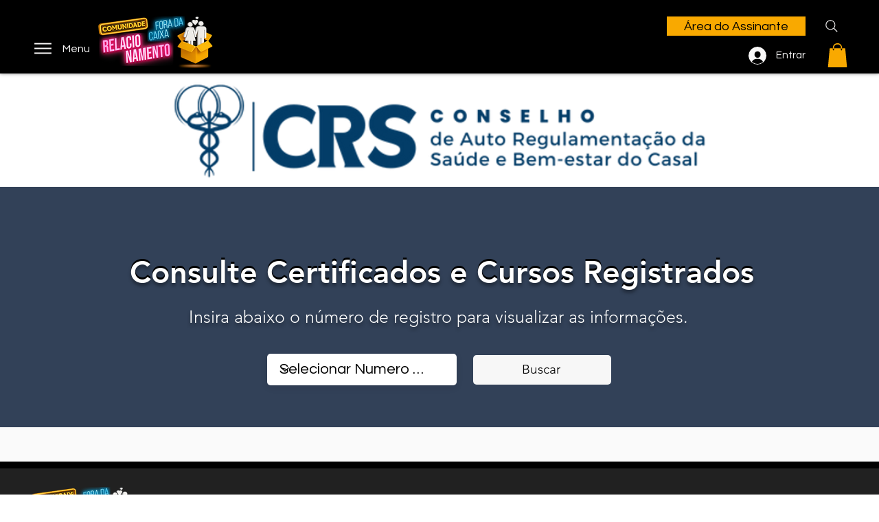

--- FILE ---
content_type: text/html; charset=utf-8
request_url: https://www.google.com/recaptcha/api2/aframe
body_size: 263
content:
<!DOCTYPE HTML><html><head><meta http-equiv="content-type" content="text/html; charset=UTF-8"></head><body><script nonce="gm1ges2e7ITszhhSifnyfw">/** Anti-fraud and anti-abuse applications only. See google.com/recaptcha */ try{var clients={'sodar':'https://pagead2.googlesyndication.com/pagead/sodar?'};window.addEventListener("message",function(a){try{if(a.source===window.parent){var b=JSON.parse(a.data);var c=clients[b['id']];if(c){var d=document.createElement('img');d.src=c+b['params']+'&rc='+(localStorage.getItem("rc::a")?sessionStorage.getItem("rc::b"):"");window.document.body.appendChild(d);sessionStorage.setItem("rc::e",parseInt(sessionStorage.getItem("rc::e")||0)+1);localStorage.setItem("rc::h",'1768913687487');}}}catch(b){}});window.parent.postMessage("_grecaptcha_ready", "*");}catch(b){}</script></body></html>